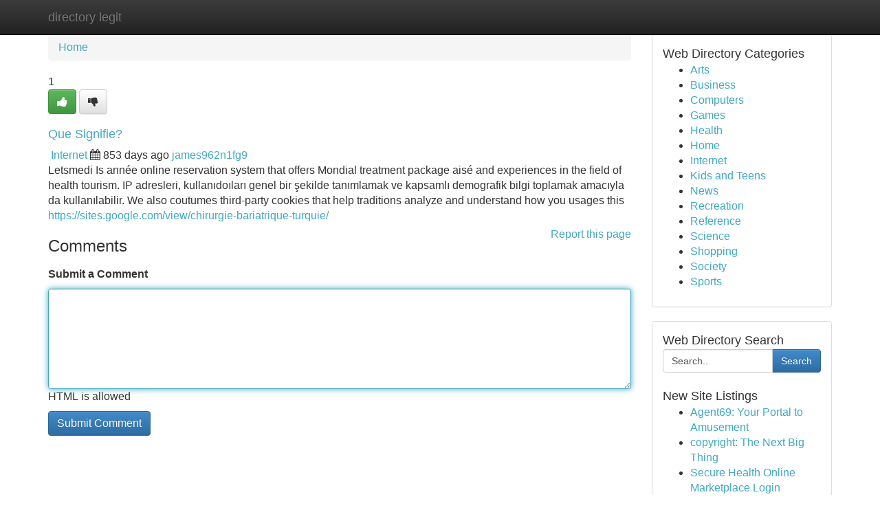

--- FILE ---
content_type: text/html; charset=UTF-8
request_url: https://directory-legit.com/listings12557191/que-signifie
body_size: 5277
content:
<!DOCTYPE html>
<html class="no-js" dir="ltr" xmlns="http://www.w3.org/1999/xhtml" xml:lang="en" lang="en"><head>

<meta http-equiv="Pragma" content="no-cache" />
<meta http-equiv="expires" content="0" />
<meta http-equiv="Content-Type" content="text/html; charset=UTF-8" />	
<title>Que Signifie?</title>
<link rel="alternate" type="application/rss+xml" title="directory-legit.com &raquo; Feeds 1" href="/rssfeeds.php?p=1" />
<link rel="alternate" type="application/rss+xml" title="directory-legit.com &raquo; Feeds 2" href="/rssfeeds.php?p=2" />
<link rel="alternate" type="application/rss+xml" title="directory-legit.com &raquo; Feeds 3" href="/rssfeeds.php?p=3" />
<link rel="alternate" type="application/rss+xml" title="directory-legit.com &raquo; Feeds 4" href="/rssfeeds.php?p=4" />
<link rel="alternate" type="application/rss+xml" title="directory-legit.com &raquo; Feeds 5" href="/rssfeeds.php?p=5" />
<link rel="alternate" type="application/rss+xml" title="directory-legit.com &raquo; Feeds 6" href="/rssfeeds.php?p=6" />
<link rel="alternate" type="application/rss+xml" title="directory-legit.com &raquo; Feeds 7" href="/rssfeeds.php?p=7" />
<link rel="alternate" type="application/rss+xml" title="directory-legit.com &raquo; Feeds 8" href="/rssfeeds.php?p=8" />
<link rel="alternate" type="application/rss+xml" title="directory-legit.com &raquo; Feeds 9" href="/rssfeeds.php?p=9" />
<link rel="alternate" type="application/rss+xml" title="directory-legit.com &raquo; Feeds 10" href="/rssfeeds.php?p=10" />
<meta name="Language" content="en-us" />
<meta name="viewport" content="width=device-width, initial-scale=1.0">

          <link rel="stylesheet" type="text/css" href="//netdna.bootstrapcdn.com/bootstrap/3.2.0/css/bootstrap.min.css">
             <link rel="stylesheet" type="text/css" href="https://cdnjs.cloudflare.com/ajax/libs/twitter-bootstrap/3.2.0/css/bootstrap-theme.css">
                <link rel="stylesheet" type="text/css" href="https://cdnjs.cloudflare.com/ajax/libs/font-awesome/4.1.0/css/font-awesome.min.css">
<link rel="stylesheet" type="text/css" href="/templates/bootstrap/css/style.css" media="screen" />
	

                         <script type="text/javascript" src="https://cdnjs.cloudflare.com/ajax/libs/modernizr/2.6.1/modernizr.min.js"></script>
<script type="text/javascript" src="https://cdnjs.cloudflare.com/ajax/libs/jquery/1.7.2/jquery.min.js"></script>
<style>a {color:#40a8bf;}a:hover, a:focus {color:#40a8bf !important;filter: brightness(85%);}#list_title span {color:#40a8bf !important;}#list_title span:hover {color:#40a8bf !important;filter: brightness(85%);}.btn-primary, .btn-primary:hover, .btn-primary:active {background-color:#40a8bf;}.subnav {color:#fff;background-color:#40a8bf;}.navbar-nav .active a, .navbar-nav a:hover, .navbar-nav .active a:hover {background-color:#40a8bf!important;filter: brightness(100%) saturate(200%); }.navbar-nav a:focus {color:#fff!Important;filter: brightness(100%) saturate(100%); }.btn-primary:focus, .btn-primary.focus {background-color:#40a8bf!important;filter: brightness(100%) saturate(170%); }.form-control:focus {border-color: #40a8bf;box-shadow: inset 0 1px 1px rgb(0 0 0 / 8%), 0 0 8px #40a8bf;</style>
	
<style>
.navbar-collapse.in {
    overflow-y: inherit; }
	

@media screen and (max-width: 768px) { /*mai mic de 768px*/
	 .btn, .navbar .btn-group {
	    display: block!Important;
	}

	 .btn, .navbar .btn-group {
	    display: none!Important;
	}
	
	.btn-link,.btn-group {
		display: none!Important;
	}
}

</style>
	
<link rel="alternate" type="application/rss+xml" title="RSS 2.0" href="/rss"/>
<link rel="icon" href="/favicon.ico" type="image/x-icon"/>
</head>

<body dir="ltr">

<header role="banner" class="navbar navbar-inverse navbar-fixed-top custom_header">
	
<style>
body, .form-control:not(#searchsite) {font-size: 1.0em;}html, .subtext, .btn, thead tr th, .dropdown-menu {font-size: inherit;}#adcopy-outer, #adcopy_response {font-size: inherit!Important;}h2, h2 a, .sectiontitle {font-size: 1.1em!Important;}*:not(.fa) {font-family:"Arial"!Important;}
.form-control {
    height: inherit!Important;
}

.navbar .btn, .navbar .btn-group {
    margin-top: 3px;
    font-size: 18px;
	text-shadow: #fff 1px 0 10px;
	color: #000;
}

</style>
	
<div class="container">
<div class="navbar-header">
<button data-target=".bs-navbar-collapse" data-toggle="collapse" type="button" class="navbar-toggle" style="display: none">
    <span class="sr-only">Toggle navigation</span>
    <span class="fa fa-ellipsis-v" style="color:white"></span>
</button>
<a class="navbar-brand" href="/">directory legit</a>	
</div>
<span style="display: none;"><a href="/forum">forum</a></span>
<nav role="navigation" class="collapse navbar-collapse bs-navbar-collapse">
	

</nav>
</div>
</header>
<!-- START CATEGORIES -->
<div class="subnav" id="categories">

	
	
	
	
	
	
	
	
	
<div class="container">
<div class="navbar-header">
<button data-target=".bs-navbar-collapse" data-toggle="collapse" type="button" class="navbar-toggle">
    <span class="sr-only">Toggle navigation</span>
    <span class="fa fa-ellipsis-v" style="color:white"></span>
</button>

</div>
<nav role="navigation" class="collapse navbar-collapse bs-navbar-collapse">
<ul class="nav navbar-nav">
<li ><a href="/">Home</a></li>
<li ><a href="/new">New Site Listings</a></li>
<li ><a href="/submit">Add Site</a></li>
                    
<li ><a href="/categories"><span>Categories</span></a></li>
<li ><a href="/register"><span>Register</span></a></li>
<li ><a data-toggle="modal" href="/login">Login</a></li>
</ul>	
	

</nav>
</div>	
	
	
	
	
</div>
<!-- END CATEGORIES -->
	
<div class="container">
	<section id="maincontent"><div class="row"><style>
.form-actions {
    background: none;
    border-top: 0px;
    margin-top: 0px;
}	

	
</style>
<div class="col-md-9">

<ul class="breadcrumb">
	<li><a href="/">Home</a></li>
</ul>

<div itemscope itemtype="http://schema.org/Article" class="stories" id="xnews-12557191" >


<div class="story_data">
<div class="votebox votebox-published">

<div itemprop="aggregateRating" itemscope itemtype="http://schema.org/AggregateRating" class="vote">
	<div itemprop="ratingCount" class="votenumber">1</div>
<div id="xvote-3" class="votebutton">
<!-- Already Voted -->
<a class="btn btn-default btn-success linkVote_3" href="/login" title=""><i class="fa fa-white fa-thumbs-up"></i></a>
<!-- Bury It -->
<a class="btn btn-default linkVote_3" href="/login"  title="" ><i class="fa fa-thumbs-down"></i></a>


</div>
</div>
</div>
<div class="title" id="title-3">
<span itemprop="name">

<h2 id="list_title"><span>Que Signifie?</span></h2></span>	
<span class="subtext">

<span itemprop="author" itemscope itemtype="http://schema.org/Person">
<span itemprop="name">

<i class="fa fa-folder-deschis"></i> 
<a href="/categories" rel="nofollow">Internet</a>
	
</span></span>
<i class="fa fa-calendar"></i>
<span itemprop="datePublished">  853 days ago</span>

<script>
$(document).ready(function(){
    $("#list_title span").click(function(){
		window.open($("#siteurl").attr('href'), '', '');
    });
});
</script>




<a href="/user/james962n1fg9" rel="nofollow">james962n1fg9</a> 





</div>
</div>
<span itemprop="articleBody">
<div class="storycontent">
	
<div class="news-body-text" id="ls_contents-3" dir="ltr">
Letsmedi Is ann&eacute;e online reservation system that offers Mondial treatment package ais&eacute; and experiences in the field of health tourism. IP adresleri, kullanıdoıları genel bir şekilde tanımlamak ve kapsamlı demografik bilgi toplamak amacıyla da kullanılabilir. We also coutumes third-party cookies that help traditions analyze and understand how you usages this <a id="siteurl" target="_blank" href="https://sites.google.com/view/chirurgie-bariatrique-turquie/">https://sites.google.com/view/chirurgie-bariatrique-turquie/</a><div class="clearboth"></div> 
</div>
</div><!-- /.storycontent -->
</span>
</div>


<a href="https://remove.backlinks.live" target="_blank" style="float:right;/* vertical-align: middle; */line-height: 32px;">Report this page</a>


<div id="tabbed" class="tab-content">

<div class="tab-pane fade active in" id="comments" >
<h3>Comments</h3>
<a name="comments" href="#comments"></a>
<ol class="media-list comment-list">

<a name="discuss"></a>
<form action="" method="post" id="thisform" name="mycomment_form">
<div class="form-horizontal">
<fieldset>
<div class="control-group">
<label for="fileInput" class="control-label">Submit a Comment</label>
<div class="controls">

<p class="help-inline"><strong> </strong></p>
<textarea autofocus name="comment_content" id="comment_content" class="form-control comm++ent-form" rows="6" /></textarea>
<p class="help-inline">HTML is allowed</p>
</div>
</div>


<script>
var ACPuzzleOptions = {
   theme :  "white",
   lang :  "en"
};
</script>


<div class="form-actions" style="padding: 0px">
	<input type="hidden" name="process" value="newcomment" />
	<input type="hidden" name="randkey" value="75578554" />
	<input type="hidden" name="link_id" value="3" />
	<input type="hidden" name="user_id" value="2" />
	<input type="hidden" name="parrent_comment_id" value="0" />
	<input type="submit" name="submit" value="Submit Comment" class="btn btn-primary" />
</div>
</fieldset>
</div>
</form>
</ol>
</div>
	
<div class="tab-pane fade" id="who_voted">
<h3>Who Upvoted this Story</h3>
<div class="whovotedwrapper whoupvoted">
<ul>
<li>
<a href="/user/james962n1fg9" rel="nofollow" title="james962n1fg9" class="avatar-tooltip"><img src="/avatars/Avatar_100.png" alt="" align="top" title="" /></a>
</li>
</ul>
</div>
</div>
</div>
<!-- END CENTER CONTENT -->


</div>

<!-- START RIGHT COLUMN -->
<div class="col-md-3">
	
	
	
	
	
	
<div class="panel panel-default">
<div id="rightcol" class="panel-body">
<!-- START FIRST SIDEBAR -->

	
<!-- START ABOUT BOX -->


<div class="headline">
<div class="sectiontitle">Web Directory Categories</div>
</div>
<div class="boxcontent">
<ul class="sidebar-stories categorii_stanga">

<li><span class="sidebar-article"><a href="/" class="sidebar-title">Arts</a></span></li>
<li><span class="sidebar-article"><a href="/" class="sidebar-title">Business</a></span></li>
<li><span class="sidebar-article"><a href="/" class="sidebar-title">Computers</a></span></li>
<li><span class="sidebar-article"><a href="/" class="sidebar-title">Games</a></span></li>
<li><span class="sidebar-article"><a href="/" class="sidebar-title">Health</a></span></li>
<li><span class="sidebar-article"><a href="/" class="sidebar-title">Home</a></span></li>
<li><span class="sidebar-article"><a href="/" class="sidebar-title">Internet</a></span></li>
<li><span class="sidebar-article"><a href="/" class="sidebar-title">Kids and Teens</a></span></li>
<li><span class="sidebar-article"><a href="/" class="sidebar-title">News</a></span></li>
<li><span class="sidebar-article"><a href="/" class="sidebar-title">Recreation</a></span></li>
<li><span class="sidebar-article"><a href="/" class="sidebar-title">Reference</a></span></li>
<li><span class="sidebar-article"><a href="/" class="sidebar-title">Science</a></span></li>
<li><span class="sidebar-article"><a href="/" class="sidebar-title">Shopping</a></span></li>
<li><span class="sidebar-article"><a href="/" class="sidebar-title">Society</a></span></li>
<li><span class="sidebar-article"><a href="/" class="sidebar-title">Sports</a></span></li>


</ul>
</div>

<!-- END SECOND SIDEBAR -->
</div>
</div>	
	
	
	
	
	
	
	
<div class="panel panel-default">
<div id="rightcol" class="panel-body">
<!-- START FIRST SIDEBAR -->

<!-- START SEARCH BOX -->
<script type="text/javascript">var some_search='Search..';</script>
<div class="search">
<div class="headline">
<div class="sectiontitle">Web Directory Search</div>
</div>

<form action="/search" method="get" name="thisform-search" class="form-inline search-form" role="form" id="thisform-search" style="font-size: 8px;">

<div class="input-group">

<input type="text" class="form-control" tabindex="20" name="search" id="searchsite" value="Search.." onfocus="if(this.value == some_search) {this.value = '';}" onblur="if (this.value == '') {this.value = some_search;}"/>

<span class="input-group-btn">
<button type="submit" tabindex="21" class="btn btn-primary custom_nav_search_button" style="font-size:14px;" />Search</button>
</span>
</div>
</form>

<div style="clear:both;"></div>
<br />
</div>
<!-- END SEARCH BOX -->



<div class="headline">
<div class="sectiontitle">New Site Listings</div>
</div>
<div class="boxcontent">
<ul class="sidebar-stories">

<li>
<span class="sidebar-article"><a href="https://directory-legit.com/listings13468704/agent69-your-portal-to-amusement" class="sidebar-title">Agent69: Your Portal to Amusement</a></span>
</li>
<li>
<span class="sidebar-article"><a href="https://directory-legit.com/listings13468703/copyright-the-next-big-thing" class="sidebar-title">copyright: The Next Big Thing </a></span>
</li>
<li>
<span class="sidebar-article"><a href="https://directory-legit.com/listings13468702/secure-health-online-marketplace-login-gateway" class="sidebar-title">Secure Health Online Marketplace Login Gateway</a></span>
</li>
<li>
<span class="sidebar-article"><a href="https://directory-legit.com/listings13468701/dji-retail-outlet-méxico-la-referencia-oficial-en-drones-y-tecnología-aérea" class="sidebar-title">DJI Retail Outlet M&eacute;xico: la referencia oficial...</a></span>
</li>
<li>
<span class="sidebar-article"><a href="https://directory-legit.com/listings13468700/why-you-need-to-know-about-snapinstas" class="sidebar-title">Why You Need To Know About snapinstas?</a></span>
</li>
<li>
<span class="sidebar-article"><a href="https://directory-legit.com/listings13468699/ave189-link-situs-slot-gacor-online-hari-ini-terbaru-slotgacor-terbaik-2026" class="sidebar-title">AVE189 | Link Situs Slot Gacor Online Hari Ini ...</a></span>
</li>
<li>
<span class="sidebar-article"><a href="https://directory-legit.com/listings13468698/elite-metal-trophies-crafted-to-perfection" class="sidebar-title">Elite Metal Trophies: Crafted to Perfection </a></span>
</li>
<li>
<span class="sidebar-article"><a href="https://directory-legit.com/listings13468697/handwoven-bali-table-runners-a-touch-of-tropical-elegance" class="sidebar-title">Handwoven Bali Table Runners: A Touch of Tropic...</a></span>
</li>
<li>
<span class="sidebar-article"><a href="https://directory-legit.com/listings13468696/buy-committed-server-the-last-word-guidebook-to-discovering-the-perfect-server-for-your-preferences" class="sidebar-title">Buy Committed Server: The Last word Guidebook t...</a></span>
</li>
<li>
<span class="sidebar-article"><a href="https://directory-legit.com/listings13468695/selfieshow-rotation-auto-face-tracking" class="sidebar-title">Selfieshow Rotation Auto Face Tracking</a></span>
</li>
<li>
<span class="sidebar-article"><a href="https://directory-legit.com/listings13468694/purchase-committed-server-the-last-word-manual-to-finding-the-proper-server-for-your-requirements" class="sidebar-title">Purchase Committed Server: The Last word Manual...</a></span>
</li>
<li>
<span class="sidebar-article"><a href="https://directory-legit.com/listings13468693/buy-focused-server-the-ultimate-guide-to-discovering-the-ideal-server-for-your-needs" class="sidebar-title">Buy Focused Server: The Ultimate Guide To Disco...</a></span>
</li>
<li>
<span class="sidebar-article"><a href="https://directory-legit.com/listings13468692/get-dedicated-server-the-final-word-tutorial-to-obtaining-the-ideal-server-for-your-needs" class="sidebar-title">Get Dedicated Server: The Final word Tutorial t...</a></span>
</li>
<li>
<span class="sidebar-article"><a href="https://directory-legit.com/listings13468691/purchase-dedicated-server-the-ultimate-information-to-obtaining-the-right-server-for-your-preferences" class="sidebar-title">Purchase Dedicated Server: The Ultimate Informa...</a></span>
</li>
<li>
<span class="sidebar-article"><a href="https://directory-legit.com/listings13468690/get-focused-server-the-ultimate-manual-to-obtaining-the-proper-server-for-your-preferences" class="sidebar-title">Get Focused Server: The Ultimate Manual To Obta...</a></span>
</li>

</ul>
</div>

<!-- END SECOND SIDEBAR -->
</div>
</div>
	
	
	
	
	
	
</div>
<!-- END RIGHT COLUMN -->
</div></section>
<hr>

<!--googleoff: all-->
<footer class="footer">
<div id="footer">
<span class="subtext"> Copyright &copy; 2026 | <a href="/new">New Site Listings</a>
| <a href="/rssfeeds.php?p=1">RSS Feeds</a> 
  <span style="color: #ccc">Link Directory</span>
</span>
</div>
</footer>
<!--googleon: all-->


</div>
	


<script type="text/javascript" src="https://cdnjs.cloudflare.com/ajax/libs/jqueryui/1.8.23/jquery-ui.min.js"></script>
<link href="https://cdnjs.cloudflare.com/ajax/libs/jqueryui/1.8.23/themes/base/jquery-ui.css" media="all" rel="stylesheet" type="text/css" />




             <script type="text/javascript" src="https://cdnjs.cloudflare.com/ajax/libs/twitter-bootstrap/3.2.0/js/bootstrap.min.js"></script>

<!-- Login Modal -->
<div class="modal fade" id="loginModal" tabindex="-1" role="dialog">
<div class="modal-dialog">
<div class="modal-content">
<div class="modal-header">
<button type="button" class="close" data-dismiss="modal" aria-hidden="true">&times;</button>
<h4 class="modal-title">Login</h4>
</div>
<div class="modal-body">
<div class="control-group">
<form id="signin" action="/login?return=/listings12557191/que-signifie" method="post">

<div style="login_modal_username">
	<label for="username">Username/Email</label><input id="username" name="username" class="form-control" value="" title="username" tabindex="1" type="text">
</div>
<div class="login_modal_password">
	<label for="password">Password</label><input id="password" name="password" class="form-control" value="" title="password" tabindex="2" type="password">
</div>
<div class="login_modal_remember">
<div class="login_modal_remember_checkbox">
	<input id="remember" style="float:left;margin-right:5px;" name="persistent" value="1" tabindex="3" type="checkbox">
</div>
<div class="login_modal_remember_label">
	<label for="remember" style="">Remember</label>
</div>
<div style="clear:both;"></div>
</div>
<div class="login_modal_login">
	<input type="hidden" name="processlogin" value="1"/>
	<input type="hidden" name="return" value=""/>
	<input class="btn btn-primary col-md-12" id="signin_submit" value="Sign In" tabindex="4" type="submit">
</div>
    
<hr class="soften" id="login_modal_spacer" />
	<div class="login_modal_forgot"><a class="" id="forgot_password_link" href="/login">Forgotten Password?</a></div>
	<div class="clearboth"></div>
</form>
</div>
</div>
</div>
</div>
</div>

<script>$('.avatar-tooltip').tooltip()</script>
<script defer src="https://static.cloudflareinsights.com/beacon.min.js/vcd15cbe7772f49c399c6a5babf22c1241717689176015" integrity="sha512-ZpsOmlRQV6y907TI0dKBHq9Md29nnaEIPlkf84rnaERnq6zvWvPUqr2ft8M1aS28oN72PdrCzSjY4U6VaAw1EQ==" data-cf-beacon='{"version":"2024.11.0","token":"10332b6ed61c476cb4f971ff780968fc","r":1,"server_timing":{"name":{"cfCacheStatus":true,"cfEdge":true,"cfExtPri":true,"cfL4":true,"cfOrigin":true,"cfSpeedBrain":true},"location_startswith":null}}' crossorigin="anonymous"></script>
</body>
</html>
